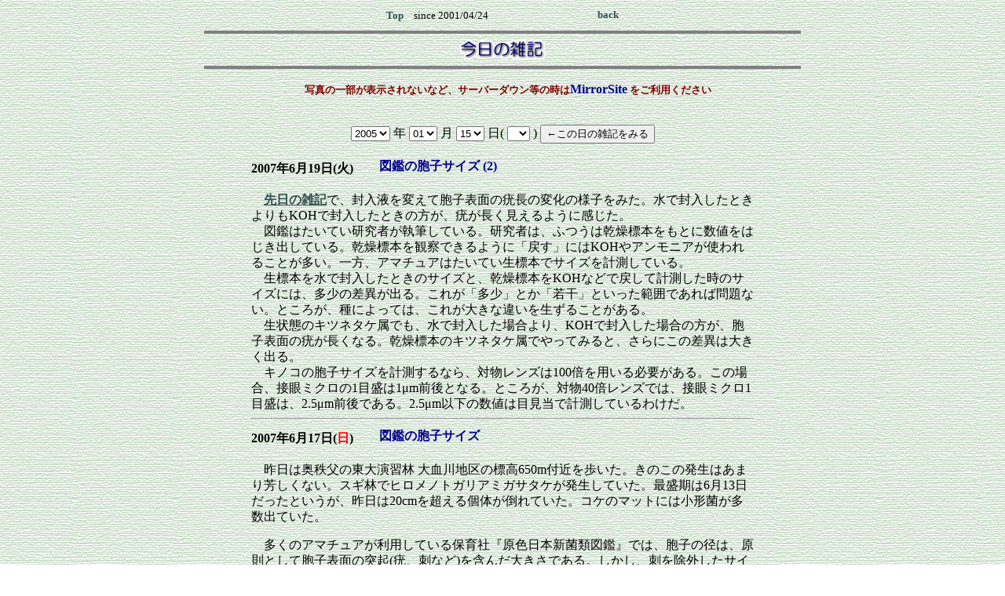

--- FILE ---
content_type: text/html
request_url: https://fungi.sakura.ne.jp/zakki_index/2007_06b.htm
body_size: 45670
content:
<!DOCTYPE HTML PUBLIC "-//W3C//DTD HTML 4.0 Transitional//EN">
<HTML>
<head>
<meta http-equiv="Content-Type" content="text/html; charset=Shift_JIS">

<TITLE>today's memo</TITLE>
<LINK rel="STYLESHEET" href="../index/zakki.css" type="text/css">
<SCRIPT language="javascript" src="../index/zakki.js"></SCRIPT>

<script language="JavaScript">
<!--
function OpenWin(html_file){
	var win=window.open(html_file,'weekly','width=520,height=400');
}
//-->
</script>

</HEAD>

<BODY>
<CENTER>
<TABLE width="300" cellspacing="0">
    <TR align="center">
<td><a href="../index.html"><font size="-1"><b>Top</b></font></a>&nbsp;</td>

<td><font size="-1">since 2001/04/24</font> 
<!-- カウンタータグ開始 -->
<IMG SRC="http://count.ziyu.net/count.cgi?c8565xb" WIDTH=1 HEIGHT=1>
<IFRAME SRC="http://count.ziyu.net/f.cgi?c8565xffffffx000000x10xgxbxax" WIDTH=120 HEIGHT=12 SCROLLING=NO FRAMEBORDER=0 MARGINWIDTH=0 MARGINHEIGHT=0 BORDER=0>
<!-- ネスケ6未満のブラウザへの表示内容をここより下に書いてください -->

<!-- ネスケ6未満のブラウザへの表示内容をここより上に書いてください -->
</IFRAME>
<!-- カウンタータグ終了 -->
</td>
      <TD><A href="JavaScript:history.back()"><font size=-1><b>back</b></font></a></TD>
    </TR>
</TABLE>
</CENTER>

<center>
<HR width="60%" size="4" noshade>
</center>
<CENTER><IMG src="../image/tt_kyono_zakki.gif" width="110" height="25" border="0"></CENTER>
<center>
<HR width="60%" size="4" noshade><P>
</center>

<!-- ここに置いたフォームは削除した：2007/04/08 -->

<center><font size=-1 color=maroon>　<b>写真の一部が表示されないなど、サーバーダウン等の時は<a href="http://fungi.sakura.ne.jp/index/todays_zakki.htm"><font color=darkblue size=-0><b>MirrorSite</b></font></a> をご利用ください</b></font></center><br>

<!-- フォーム開始 -->
<p>
<center>
<form name="tzform">
<select name="year">
<option>2001 <option>2002 <option>2003 <option>2004 <option selected>2005 <option>2006 <option>2007 <option>2008 <option>2009
</select>
年
<select name="month">
<option selected>01 <option>02 <option>03 <option>04 <option>05 <option>06
<option>07 <option>08 <option>09 <option>10 <option>11 <option>12
</select>
月

<select name="day">
<option>01 <option>02 <option>03 <option>04 <option>05
<option>06 <option>07 <option>08 <option>09 <option>10
<option>11 <option>12 <option>13 <option>14 <option selected>15
<option>16 <option>17 <option>18 <option>19 <option>20
<option>21 <option>22 <option>23 <option>24 <option>25
<option>26 <option>27 <option>28 <option>29 <option>30
<option>31
</select>
日(
<select name="ab">
<option selected> <option>a <option>b
</select>
)
<input type="button" value="←この日の雑記をみる" onClick="get_tz_html(year.options[year.selectedIndex].text, month.options[month.selectedIndex].text, day.options[day.selectedIndex].text, ab.options[ab.selectedIndex].text)">
</form>
</center></p>
<!-- フォーム終了 -->


<!-- add_new_data -->


<table width=640 align=center cellspacing=0 cellpadding=0>
<tr>
<td valign=bottom width=160><nobr><b><a name="2007_6_19">2007年6月19日(火)</a></b></nobr><br>　</td>
<td align=left width=480><table>
<tr>
<td width="240"><font color=darkblue><b>図鑑の胞子サイズ (2)</b></font><br>&nbsp;</td>
</tr>
</table></td>
</tr>
<tr>
<td colspan=2>　<a href="../zakki_index_daily/2007/070613_day.htm" target=new><u>先日の雑記</u></a>で、封入液を変えて胞子表面の疣長の変化の様子をみた。水で封入したときよりもKOHで封入したときの方が、疣が長く見えるように感じた。<br>
　図鑑はたいてい研究者が執筆している。研究者は、ふつうは乾燥標本をもとに数値をはじき出している。乾燥標本を観察できるように「戻す」にはKOHやアンモニアが使われることが多い。一方、アマチュアはたいてい生標本でサイズを計測している。<br>
　生標本を水で封入したときのサイズと、乾燥標本をKOHなどで戻して計測した時のサイズには、多少の差異が出る。これが「多少」とか「若干」といった範囲であれば問題ない。ところが、種によっては、これが大きな違いを生ずることがある。<br>
　生状態のキツネタケ属でも、水で封入した場合より、KOHで封入した場合の方が、胞子表面の疣が長くなる。乾燥標本のキツネタケ属でやってみると、さらにこの差異は大きく出る。<br>
　キノコの胞子サイズを計測するなら、対物レンズは100倍を用いる必要がある。この場合、接眼ミクロの1目盛は1μm前後となる。ところが、対物40倍レンズでは、接眼ミクロ1目盛は、2.5μm前後である。2.5μm以下の数値は目見当で計測しているわけだ。
</td>
</tr>
<tr>
<td colspan=2><hr></td>
</tr>
</table>

<table width=640 align=center cellspacing=0 cellpadding=0>
<tr>
<td valign=bottom width=160><nobr><b><a name="2007_6_17">2007年6月17日(<font color=red>日</font>)</a></b></nobr><br>　</td>
<td align=left width=480><table>
<tr>
<td width="240"><font color=darkblue><b>図鑑の胞子サイズ</b></font><br>&nbsp;</td>
</tr>
</table></td>
</tr>
<tr>
<td colspan=2>　昨日は奥秩父の東大演習林 大血川地区の標高650m付近を歩いた。きのこの発生はあまり芳しくない。スギ林でヒロメノトガリアミガサタケが発生していた。最盛期は6月13日だったというが、昨日は20cmを超える個体が倒れていた。コケのマットには小形菌が多数出ていた。<p>
　多くのアマチュアが利用している保育社『原色日本新菌類図鑑』では、胞子の径は、原則として胞子表面の突起(疣、刺など)を含んだ大きさである。しかし、刺を除外したサイズが記されている種もある。そのことが具体的に明記されていないので混乱と誤解が生じやすい。<br>
　ちなみに、先日観察したヒメキツネタケモドキ Laccaria tortilis の項を開くと「胞子は球形，径10～15μm，とげは高さ1.5～2μm」となっている。この数値を刺を含んだ径と読めば、刺を除いた径は、3～4μmほど小さくなり径7～11μmとなる。しかし逆に、刺を除いた径だと読めば、胞子の径は13～19μmとなる。
　径7～11μmというと、キツネタケモドキの胞子サイズに近い(同図鑑I p.63)。スイスの菌類図鑑では、"Spores ........, 11.3-12.8μm across (excluding spines)." と、このあたりの表現は明確である。ひとつの図鑑だけに頼るのは危険である。
</td>
</tr>
<tr>
<td colspan=2><hr></td>
</tr>
</table>

<table width=640 align=center cellspacing=0 cellpadding=0>
<tr>
<td valign=bottom width=160><nobr><b><a name="2007_6_15">2007年6月15日(金)</a></b></nobr><br>　</td>
<td align=left width=480><table>
<tr>
<td width="80" align="center"><A href="javascript:onClick=OpenWin('../photos2/todays_photo18/2007_06_14a.jpg')"><IMG src="../photos2/todays_photo18/2007_06_14a-s.jpg" width="67" height="50" border="0" alt="(a)"></A><br>(a)</td>
<td width="80" align="center"><A href="javascript:onClick=OpenWin('../photos2/todays_photo18/2007_06_14b.jpg')"><IMG src="../photos2/todays_photo18/2007_06_14b-s.jpg" width="67" height="50" border="0" alt="(b)"></A><br>(b)</td>
<td width="80" align="center"><A href="javascript:onClick=OpenWin('../photos2/todays_photo18/2007_06_14c.jpg')"><IMG src="../photos2/todays_photo18/2007_06_14c-s.jpg" width="67" height="50" border="0" alt="(c)"></A><br>(c)</td>
<td width="80" align="center"><A href="javascript:onClick=OpenWin('../photos2/todays_photo18/2007_06_14d.jpg')"><IMG src="../photos2/todays_photo18/2007_06_14d-s.jpg" width="67" height="50" border="0" alt="(d)"></A><br>(d)</td>
<td width="80" align="center"><A href="javascript:onClick=OpenWin('../photos2/todays_photo18/2007_06_14e.jpg')"><IMG src="../photos2/todays_photo18/2007_06_14e-s.jpg" width="67" height="50" border="0" alt="(e)"></A><br>(e)</td>
<td width="80" align="center"><A href="javascript:onClick=OpenWin('../photos2/todays_photo18/2007_06_14f.jpg')"><IMG src="../photos2/todays_photo18/2007_06_14f-s.jpg" width="67" height="50" border="0" alt="(f)"></A><br>(f)</td>
</tr>
<tr>
<td width="80" align="center"><A href="javascript:onClick=OpenWin('../photos2/todays_photo18/2007_06_14g.jpg')"><IMG src="../photos2/todays_photo18/2007_06_14g-s.jpg" width="67" height="50" border="0" alt="(g)"></A><br>(g)</td>
<td width="80" align="center"><A href="javascript:onClick=OpenWin('../photos2/todays_photo18/2007_06_14h.jpg')"><IMG src="../photos2/todays_photo18/2007_06_14h-s.jpg" width="67" height="50" border="0" alt="(h)"></A><br>(h)</td>
<td width="80" align="center"><A href="javascript:onClick=OpenWin('../photos2/todays_photo18/2007_06_14i.jpg')"><IMG src="../photos2/todays_photo18/2007_06_14i-s.jpg" width="67" height="50" border="0" alt="(i)"></A><br>(i)</td>
<td width="80" align="center"><A href="javascript:onClick=OpenWin('../photos2/todays_photo18/2007_06_14j.jpg')"><IMG src="../photos2/todays_photo18/2007_06_14j-s.jpg" width="67" height="50" border="0" alt="(j)"></A><br>(j)</td>
<td width="80" align="center"><A href="javascript:onClick=OpenWin('../photos2/todays_photo18/2007_06_14k.jpg')"><IMG src="../photos2/todays_photo18/2007_06_14k-s.jpg" width="67" height="50" border="0" alt="(k)"></A><br>(k)</td>
<td width="80" align="center"><A href="javascript:onClick=OpenWin('../photos2/todays_photo18/2007_06_14l.jpg')"><IMG src="../photos2/todays_photo18/2007_06_14l-s.jpg" width="67" height="50" border="0" alt="(l)"></A><br>(l)</td>
</tr>
</table></td>
</tr>
<tr>
<td colspan=2>　一昨日さいたま市の見沼で出会ったミドリスギタケについてのメモ。若い菌の裏面には明瞭なツバがある(a)。もしミドリスギタケであれば、傘にKOHなどのアルカリをたらせば黒変するはずである。やってみると、確かに黒くなった(b)。<br>
　胞子紋は汚黄褐色で、スライドグラスにとったものを、ドライマウント(c)、水(d)でみた。封入液を使わずに見る(ドライマウント)と、画像は汚らしいが、胞子表面の模様などはよくわかって面白い。微疣に覆われていることがよくわかる(c)。<br>
　ヒダの切り出しには、簡易ミクロトームを使った(e)。簡易ミクロトームの扱いに慣れると、何枚も切らなくても数回でかなり薄い切片を作成できて面白い。ヒダ実質は並列型(f)。次に、ヒダを1枚ピンセットでつまんで、KOHで封入して縁をみた。縁シスチジアが無数に並んでいる(g)。倍率を上げると暗くなるので、軽く押し潰してみた(h)。<br>
　ヒダをKOHで封入したものにフロキシンを加えて、さらに組織をバラしてみた。縁シスチジア(i)、担子器(j)、クランプ(k)などが明瞭に捉えられた。担子器の基部にはクランプがある。傘表皮の構造を見るにも、傘表面を薄く削いで、簡易ミクロトームに挟んで切り出した(l)。
</td>
</tr>
<tr>
<td colspan=2><hr></td>
</tr>
</table>

<table width=640 align=center cellspacing=0 cellpadding=0>
<tr>
<td valign=bottom width=160><nobr><b><a name="2007_6_14">2007年6月14日(木)</a></b></nobr><br>　</td>
<td align=left width=480><table>
<tr>
<td width="80" align="center"><A href="javascript:onClick=OpenWin('../photos2/todays_photo18/2007_06_13a.jpg')"><IMG src="../photos2/todays_photo18/2007_06_13a-s.jpg" width="67" height="50" border="0" alt="(a)"></A><br>(a)</td>
<td width="80" align="center"><A href="javascript:onClick=OpenWin('../photos2/todays_photo18/2007_06_13b.jpg')"><IMG src="../photos2/todays_photo18/2007_06_13b-s.jpg" width="67" height="50" border="0" alt="(b)"></A><br>(b)</td>
<td width="80" align="center"><A href="javascript:onClick=OpenWin('../photos2/todays_photo18/2007_06_13c.jpg')"><IMG src="../photos2/todays_photo18/2007_06_13c-s.jpg" width="67" height="50" border="0" alt="(c)"></A><br>(c)</td>
<td width="80" align="center"><A href="javascript:onClick=OpenWin('../photos2/todays_photo18/2007_06_13d.jpg')"><IMG src="../photos2/todays_photo18/2007_06_13d-s.jpg" width="67" height="50" border="0" alt="(d)"></A><br>(d)</td>
<td width="80" align="center"><A href="javascript:onClick=OpenWin('../photos2/todays_photo18/2007_06_13e.jpg')"><IMG src="../photos2/todays_photo18/2007_06_13e-s.jpg" width="67" height="50" border="0" alt="(e)"></A><br>(e)</td>
<td width="80" align="center"><A href="javascript:onClick=OpenWin('../photos2/todays_photo18/2007_06_13f.jpg')"><IMG src="../photos2/todays_photo18/2007_06_13f-s.jpg" width="67" height="50" border="0" alt="(f)"></A><br>(f)</td>
</tr>
</table></td>
</tr>
<tr>
<td colspan=2>　昨日、ツブエノシメジがでていないかと思い、さいたま市の見沼にある公園にでかけた。出ていることは出ていたが、小さいし状態もあまりよくない(a)。ほかにはオオホウライタケ(b)、ミドリスギタケ(c)、ナヨタケ属(d)、ツマミタケ(e)、ハタケチャダイゴケ(f)などがみられた。<p>
　明日から菌学講座のため、月曜日(6/18)まで筑波。とりあえず、明日は車で出発となりそうだ。
</td>
</tr>
<tr>
<td colspan=2><hr></td>
</tr>
</table>

<table width=640 align=center cellspacing=0 cellpadding=0>
<tr>
<td valign=bottom width=160><nobr><b><a name="2007_6_13">2007年6月13日(水)</a></b></nobr><br>　</td>
<td align=left width=480><table>
<tr>
<td width="80" align="center"><A href="javascript:onClick=OpenWin('../photos2/todays_photo18/2007_06_11m.jpg')"><IMG src="../photos2/todays_photo18/2007_06_11m-s.jpg" width="67" height="50" border="0" alt="(m)"></A></td>
<td width="80" align="center"><A href="javascript:onClick=OpenWin('../photos2/todays_photo18/2007_06_11n.jpg')"><IMG src="../photos2/todays_photo18/2007_06_11n-s.jpg" width="67" height="50" border="0" alt="(n)"></A></td>
<td width="80" align="center"><A href="javascript:onClick=OpenWin('../photos2/todays_photo18/2007_06_11o.jpg')"><IMG src="../photos2/todays_photo18/2007_06_11o-s.jpg" width="67" height="50" border="0" alt="(o)"></A></td>
<td width="80" align="center"><A href="javascript:onClick=OpenWin('../photos2/todays_photo18/2007_06_11p.jpg')"><IMG src="../photos2/todays_photo18/2007_06_11p-s.jpg" width="67" height="50" border="0" alt="(p)"></A></td>
<td width="80" align="center"><A href="javascript:onClick=OpenWin('../photos2/todays_photo16/2006_06_28d.jpg')"><IMG src="../photos2/todays_photo16/2006_06_28d-s.jpg" width="67" height="50" border="0" alt="(q)"></A></td>
<td width="80" align="center"><A href="javascript:onClick=OpenWin('../photos2/todays_photo16/2006_06_28h.jpg')"><IMG src="../photos2/todays_photo16/2006_06_28h-s.jpg" width="67" height="50" border="0" alt="(r)"></A></td>
</tr>
<tr>
<td colspan="4" align=center><font color=darkblue size=-1><b>ヒメキツネタケモドキ</b></font></td>
<td colspan="2" align=center><font color=darkred size=-1><b>ジャガイモタケ属</b></font></td>
</tr>
</table></td>
</tr>
<tr>
<td colspan=2>　昨日の雑記で取りあげたヒメキツネタケモドキを観察しているときに、胞子の刺の長さが封入液によって変化するように見えた。実際に伸びたのかどうかは分からない。<br>
　昨年4月に行われた折原貴道氏による「ジャガイモタケとOctaviania属の分類」ゼミを思い出した(<a href="../zakki_index_daily/2006/060418_day.htm" target=new><u>雑記2006.4.18</u></a>)。その折り、印象的だったのが「ジャガイモタケの刺(疣)が封入液によって伸長する」という話だった。7月には採取したジャガイモタケ属で確認してみた(<a href="../zakki_index_daily/2006/060705_day.htm" target=new><u>雑記2006.7.5</u></a>)。<br>
　その話を思い出したので、ヒメキツネタケモドキの胞子を異なった薬液で封入してみたのだが、結果は、やはり水で封入した場合よりも、3%KOHやアンモニアで封入した時の方が疣(or刺)が長く見える。見やすいように、ヒメキツネタケモドキの胞子はすべてフロキシンで染めたものを並べた。右の二つの黄褐色の胞子は昨年7月にみたジャガイモタケ属の胞子だ。<p>
　折原氏だが、鳥取大学大学院でジャガイモタケ属菌をテーマに研究されている。ジャガイモタケ属菌の子実体は、6月頃から発生し始めるという。もし、ジャガイモタケ属の子実体と思われるきのこを見つけたら、氏に連絡し、現物を送付してほしいとのことだ。<blockquote>
[折原氏連絡先：E-mail] <b>h-berg-f@ocn.ne.jp</b>
</blockquoute>
</td>
</tr>
<tr>
<td colspan=2><hr></td>
</tr>
</table>

<table width=640 align=center cellspacing=0 cellpadding=0>
<tr>
<td valign=bottom width=160><nobr><b><a name="2007_6_12">2007年6月12日(火)</a></b></nobr><br>　</td>
<td align=left width=480><table>
<tr>
<td width="80" align="center"><A href="javascript:onClick=OpenWin('../photos2/todays_photo18/2007_06_11a.jpg')"><IMG src="../photos2/todays_photo18/2007_06_11a-s.jpg" width="67" height="50" border="0" alt="(a)"></A><br>(a)</td>
<td width="80" align="center"><A href="javascript:onClick=OpenWin('../photos2/todays_photo18/2007_06_11b.jpg')"><IMG src="../photos2/todays_photo18/2007_06_11b-s.jpg" width="67" height="50" border="0" alt="(b)"></A><br>(b)</td>
<td width="80" align="center"><A href="javascript:onClick=OpenWin('../photos2/todays_photo18/2007_06_11c.jpg')"><IMG src="../photos2/todays_photo18/2007_06_11c-s.jpg" width="67" height="50" border="0" alt="(c)"></A><br>(c)</td>
<td width="80" align="center"><A href="javascript:onClick=OpenWin('../photos2/todays_photo18/2007_06_11d.jpg')"><IMG src="../photos2/todays_photo18/2007_06_11d-s.jpg" width="67" height="50" border="0" alt="(d)"></A><br>(d)</td>
<td width="80" align="center"><A href="javascript:onClick=OpenWin('../photos2/todays_photo18/2007_06_11e.jpg')"><IMG src="../photos2/todays_photo18/2007_06_11e-s.jpg" width="67" height="50" border="0" alt="(e)"></A><br>(e)</td>
<td width="80" align="center"><A href="javascript:onClick=OpenWin('../photos2/todays_photo18/2007_06_11f.jpg')"><IMG src="../photos2/todays_photo18/2007_06_11f-s.jpg" width="67" height="50" border="0" alt="(f)"></A><br>(f)</td>
</tr>
<tr>
<td width="80" align="center"><A href="javascript:onClick=OpenWin('../photos2/todays_photo18/2007_06_11g.jpg')"><IMG src="../photos2/todays_photo18/2007_06_11g-s.jpg" width="67" height="50" border="0" alt="(g)"></A><br>(g)</td>
<td width="80" align="center"><A href="javascript:onClick=OpenWin('../photos2/todays_photo18/2007_06_11h.jpg')"><IMG src="../photos2/todays_photo18/2007_06_11h-s.jpg" width="67" height="50" border="0" alt="(h)"></A><br>(h)</td>
<td width="80" align="center"><A href="javascript:onClick=OpenWin('../photos2/todays_photo18/2007_06_11i.jpg')"><IMG src="../photos2/todays_photo18/2007_06_11i-s.jpg" width="67" height="50" border="0" alt="(i)"></A><br>(i)</td>
<td width="80" align="center"><A href="javascript:onClick=OpenWin('../photos2/todays_photo18/2007_06_11j.jpg')"><IMG src="../photos2/todays_photo18/2007_06_11j-s.jpg" width="67" height="50" border="0" alt="(j)"></A><br>(j)</td>
<td width="80" align="center"><A href="javascript:onClick=OpenWin('../photos2/todays_photo18/2007_06_11k.jpg')"><IMG src="../photos2/todays_photo18/2007_06_11k-s.jpg" width="67" height="50" border="0" alt="(k)"></A><br>(k)</td>
<td width="80" align="center"><A href="javascript:onClick=OpenWin('../photos2/todays_photo18/2007_06_11l.jpg')"><IMG src="../photos2/todays_photo18/2007_06_11l-s.jpg" width="67" height="50" border="0" alt="(l)"></A><br>(l)</td>
</tr>
</table></td>
</tr>
<tr>
<td colspan=2>　6月9日、日光領域で高速道路のサービスエリアに小さなキツネタケの仲間があった(a, b)。傘径は6～12mm、柄は1.5～2.5cm×1～1.8mm、ヒダの付き方は上生と垂生気味の個体があった。傘表皮は湿時は条線があるが、乾燥時には白色味を帯びて目立たない。<br>
　胞子紋はほとんど白色。胞子をドライ(c)、水(d)、メルツァー(e)で封入してみた。ほぼ球形で、際だった疣ないし刺に覆われている。胞子表面に合焦すると疣に見えるが、輪郭部に合焦すると刺といった方がふさわしく見える。胞子サイズは疣を含めると11.5～14.5μm。<br>
　最初にヒダを実体鏡の下で切りだした(f)。35～40μmほどの厚さだ。切り出したヒダ切片はカミソリにへばりついたので、面相筆でスライドグラスに落とした。簡易ミクロトームでも切り出してみた。20～25μm厚に切り出せたのだが、スライドグラスに落とすときにしくじって、先の方が捻れてしまった(g)。ヒダ実質は並列型。倍率を上げると、柄を2つ持った担子器がみえた(i)。<br>
　あらためて、ヒダを3%KOHでバラしてフロキシンで染めてみた。柄を2つもった担子器が多く、3つないし1つだけの柄をもったものもある。担子器の基部にはクランプがある。菌糸にはクランプがあり(k)、傘表皮の組織は、菌糸が平行に走っている(l)。<br>
　いくつかの検索表にあたってみた、いくつかの図鑑で、Laccaria tortilis、つまりヒメキツネタケモドキに落ちた。ヒダの付き方と、傘の開き具合などがやや気になるが、ヒメキツネタケモドキとしてよいだろう。なお、採取時は激しい雨のために、裏面は1個体しか撮影できなかった。ヒダが垂生気味についたものは持ち帰った時には形がすっかり崩れてしまっていた。<p>
　最近は面倒くささが先に立って、「<a href="../index/fr_ajiwai_kinoko.htm" target=new><u>キノコのフォトアルバム</u></a>」未掲載種であっても、このところずっと追加していない。3月中に2度ほど手を入れたが、それ以前も以後も放置状態なので、取扱種は627種のままで、そこから少しも増えていない。
</td>
</tr>
<tr>
<td colspan=2><hr></td>
</tr>
</table>

<table width=640 align=center cellspacing=0 cellpadding=0>
<tr>
<td valign=bottom width=160><nobr><b><a name="2007_6_11">2007年6月11日(月)</a></b></nobr><br>　</td>
<td align=left width=480><table>
<tr>
<td width="80" align="center"><A href="javascript:onClick=OpenWin('../photos2/todays_photo18/2007_06_10a.jpg')"><IMG src="../photos2/todays_photo18/2007_06_10a-s.jpg" width="67" height="50" border="0" alt="(a)"></A><br>(a)</td>
<td width="80" align="center"><A href="javascript:onClick=OpenWin('../photos2/todays_photo18/2007_06_10b.jpg')"><IMG src="../photos2/todays_photo18/2007_06_10b-s.jpg" width="67" height="50" border="0" alt="(b)"></A><br>(b)</td>
<td width="80" align="center"><A href="javascript:onClick=OpenWin('../photos2/todays_photo18/2007_06_10c.jpg')"><IMG src="../photos2/todays_photo18/2007_06_10c-s.jpg" width="67" height="50" border="0" alt="(c)"></A><br>(c)</td>
<td width="80" align="center"><A href="javascript:onClick=OpenWin('../photos2/todays_photo18/2007_06_10d.jpg')"><IMG src="../photos2/todays_photo18/2007_06_10d-s.jpg" width="67" height="50" border="0" alt="(d)"></A><br>(d)</td>
<td width="80" align="center"><A href="javascript:onClick=OpenWin('../photos2/todays_photo18/2007_06_10e.jpg')"><IMG src="../photos2/todays_photo18/2007_06_10e-s.jpg" width="67" height="50" border="0" alt="(e)"></A><br>(e)</td>
<td width="80" align="center"><A href="javascript:onClick=OpenWin('../photos2/todays_photo18/2007_06_10f.jpg')"><IMG src="../photos2/todays_photo18/2007_06_10f-s.jpg" width="67" height="50" border="0" alt="(f)"></A><br>(f)</td>
</tr>
</table></td>
</tr>
<tr>
<td colspan=2>　土曜日(6/9)に日光で出会ったヒロメノトガリアミガサタケのメモを残しておくことにした(a～d)。激しい雨の合間にかろうじて撮影したこともあり、出会った個体のうちのごくごくわずかしか撮影できなかった。皮肉なもので、とても綺麗で典型的な姿をしている個体に出会った時に限って、雨風が激しくとてもカメラを構える状態ではなかった。<br>
　昨日の雑記にも書いたとおり、今年の「ヒロメ」は全体に小ぶりである。大きなものでも、15cmほどしかなく、多く8cm以下である。それでも、褐色やら黒色、黄色、白色といろいろな色のものを見ることができた。発生場所もかなり広範囲に及んでいた。<br>
　「ヒロメ」ではないが、大型のアミガサタケ(広義)にはよく出会った(e, f)。激しい雨に叩かれて、30分ほど見ている間にも、少しずつ頭部が崩れ、いくつかは倒れてしまった。雨の小降りになる一瞬を待って、やっといくつかのきのこを撮影できた一日だった。
</td>
</tr>
<tr>
<td colspan=2><hr></td>
</tr>
</table>













<!-- 過去の雑記 差し替え部分 -->
<p>
<center>
<a name="backnumber"><font color=#000099><b>過去の雑記</b></font></a>
<p>
<table border=0 cellspacing=0 cellpadding=0>
<tr bgcolor=#1e90ff>
<td><TABLE border="1">
<!-- 月名  -->
<TR bgcolor=#afafaf>
<TD valign="middle" align="center"><small><b>年</b></small></TD>
<TD align="center"><small><b>1月</b></small></TD>
<TD align="center"><small><b>2月</b></small></TD>
<TD align="center"><small><b>3月</b></small></TD>
<TD align="center"><small><b>4月</b></small></TD>
<TD align="center"><small><b>5月</b></small></TD>
<TD align="center"><small><b>6月</b></small></TD>
<TD align="center"><small><b>7月</b></small></TD>
<TD align="center"><small><b>8月</b></small></TD>
<TD align="center"><small><b>9月</b></small></TD>
<TD align="center"><small><b>10月</b></small></TD>
<TD align="center"><small><b>11月</b></small></TD>
<TD align="center"><small><b>12月</b></small></TD>
</TR>

<!-- 以下2007年 -->
<TR bgcolor=#cccccc>
<TD><font color=#00008b><small><b>2007</b></small></font></TD>
<!--   1月  -->
<TD valign="middle" align="center" width=51>
<a href="../zakki_index/2007_01a.htm"><font size=-3>上</font></a>
<a href="../zakki_index/2007_01b.htm"><font size=-3>中</font></a>
<font size=-3>－</font>
</TD>
<!--   2月  -->
<TD valign="middle" align="center" width=51>
<a href="../zakki_index/2007_02.htm"><font size=-3>全</font></a>
</TD>
<!--   3月  -->
<TD valign="middle" align="center" width=51>
<a href="../zakki_index/2007_03.htm"><font size=-3>全</font></a>
</TD>
<!--   4月  -->
<TD valign="middle" align="center" width=51>
<a href="../zakki_index/2007_04ab.htm"><font size=-3>上中</font></a>
<a href="../zakki_index/2007_04c.htm"><font size=-3>下</font></a>
</TD>
<!--   5月  -->
<TD valign="middle" align="center" width=51>
<a href="../zakki_index/2007_05a.htm"><font size=-3>上</font></a>
<a href="../zakki_index/2007_05b.htm"><font size=-3>中</font></a>
<a href="../zakki_index/2007_05c.htm"><font size=-3>下</font></a>
</TD>
<!--   6月  -->
<TD valign="middle" align="center" width=51>
<a href="../zakki_index/2007_06a.htm"><font size=-3>上</font></a>
<font size=-3>－</font>
<!-- <a href="../zakki_index/2007_06b.htm"><font size=-3>中</font></a> -->
<font size=-3>－</font>
<!-- <a href="../zakki_index/2007_06c.htm"><font size=-3>下</font></a> -->
</TD>
<!--   7月  -->
<TD valign="middle" align="center" width=51>
<font size=-3>－</font>
<!-- <a href="../zakki_index/2007_07a.htm"><font size=-3>上</font></a> -->
<!-- <a href="../zakki_index/2007_07b.htm"><font size=-3>中</font></a> -->
<!-- <a href="../zakki_index/2007_07c.htm"><font size=-3>下</font></a> -->
</TD>
<!--   8月  -->
<TD valign="middle" align="center" width=51>
<font size=-3>－</font>
<!-- <a href="../zakki_index/2007_08a.htm"><font size=-3>上</font></a> -->
<!-- <a href="../zakki_index/2007_08b.htm"><font size=-3>中</font></a> -->
<!-- <a href="../zakki_index/2007_08c.htm"><font size=-3>下</font></a> -->
</TD>
<!--   9月  -->
<TD valign="middle" align="center" width=51>
<font size=-3>－</font>
<!-- <a href="../zakki_index/2007_09a.htm"><font size=-3>上</font></a> -->
<!-- <a href="../zakki_index/2007_09b.htm"><font size=-3>中</font></a> -->
<!-- <a href="../zakki_index/2007_09c.htm"><font size=-3>下</font></a> -->
</TD>
<!--  10月  -->
<TD valign="middle" align="center" width=51>
<font size=-3>－</font>
<!-- <a href="../zakki_index/2007_10a.htm"><font size=-3>上</font></a> -->
<!-- <a href="../zakki_index/2007_10b.htm"><font size=-3>中</font></a> -->
<!-- <a href="../zakki_index/2007_10c.htm"><font size=-3>下</font></a> -->
</TD>
<!--  11月  -->
<TD valign="middle" align="center" width=51>
<font size=-3>－</font>
<!-- <a href="../zakki_index/2007_11a.htm"><font size=-3>上</font></a> -->
<!-- <a href="../zakki_index/2007_11b.htm"><font size=-3>中</font></a> -->
<!-- <a href="../zakki_index/2007_11c.htm"><font size=-3>下</font></a> -->
</TD>
<!--  12月  -->
<TD valign="middle" align="center" width=51>
<!-- <a href="../zakki_index/2007_12a.htm"><font size=-3>上</font></a> -->
<font size=-3>－</font>
<!-- <a href="../zakki_index/2007_12b.htm"><font size=-3>中</font></a> -->
<!-- <a href="../zakki_index/2007_12c.htm"><font size=-3>下</font></a> -->
</TD>
</TR>

<!-- 以下2006年 -->
<TR bgcolor=#cccccc>
<TD><font color=#00008b><small><b>2006</b></small></font></TD>
<!--   1月  -->
<TD valign="middle" align="center" width=51>
<a href="../zakki_index/2006_01a.htm"><font size=-3>上</font></a>
<a href="../zakki_index/2006_01b.htm"><font size=-3>中</font></a>
<a href="../zakki_index/2006_01c.htm"><font size=-3>下</font></a>
</TD>
<!--   2月  -->
<TD valign="middle" align="center" width=51>
<a href="../zakki_index/2006_02a.htm"><font size=-3>上</font></a>
<a href="../zakki_index/2006_02b.htm"><font size=-3>中</font></a>
<a href="../zakki_index/2006_02c.htm"><font size=-3>下</font></a>
</TD>
<!--   3月  -->
<TD valign="middle" align="center" width=51>
<a href="../zakki_index/2006_03a.htm"><font size=-3>上</font></a>
<a href="../zakki_index/2006_03b.htm"><font size=-3>中</font></a>
<a href="../zakki_index/2006_03c.htm"><font size=-3>下</font></a>
</TD>
<!--   4月  -->
<TD valign="middle" align="center" width=51>
<a href="../zakki_index/2006_04a.htm"><font size=-3>上</font></a>
<a href="../zakki_index/2006_04b.htm"><font size=-3>中</font></a>
<a href="../zakki_index/2006_04c.htm"><font size=-3>下</font></a>
</TD>
<!--   5月  -->
<TD valign="middle" align="center" width=51>
<a href="../zakki_index/2006_05a.htm"><font size=-3>上</font></a>
<a href="../zakki_index/2006_05b.htm"><font size=-3>中</font></a>
<a href="../zakki_index/2006_05c.htm"><font size=-3>下</font></a>
</TD>
<!--   6月  -->
<TD valign="middle" align="center" width=51>
<a href="../zakki_index/2006_06a.htm"><font size=-3>上</font></a>
<a href="../zakki_index/2006_06b.htm"><font size=-3>中</font></a>
<a href="../zakki_index/2006_06c.htm"><font size=-3>下</font></a>
</TD>
<!--   7月  -->
<TD valign="middle" align="center" width=51>
<a href="../zakki_index/2006_07a.htm"><font size=-3>上</font></a>
<a href="../zakki_index/2006_07b.htm"><font size=-3>中</font></a>
<a href="../zakki_index/2006_07c.htm"><font size=-3>下</font></a>
</TD>
<!--   8月  -->
<TD valign="middle" align="center" width=51>
<a href="../zakki_index/2006_08a.htm"><font size=-3>上</font></a>
<a href="../zakki_index/2006_08b.htm"><font size=-3>中</font></a>
<a href="../zakki_index/2006_08c.htm"><font size=-3>下</font></a>
</TD>
<!--   9月  -->
<TD valign="middle" align="center" width=51>
<a href="../zakki_index/2006_09a.htm"><font size=-3>上</font></a>
<a href="../zakki_index/2006_09b.htm"><font size=-3>中</font></a>
<a href="../zakki_index/2006_09c.htm"><font size=-3>下</font></a>
</TD>
<!--  10月  -->
<TD valign="middle" align="center" width=51>
<a href="../zakki_index/2006_10a.htm"><font size=-3>上</font></a>
<a href="../zakki_index/2006_10b.htm"><font size=-3>中</font></a>
<a href="../zakki_index/2006_10c.htm"><font size=-3>下</font></a>
</TD>
<!--  11月  -->
<TD valign="middle" align="center" width=51>
<a href="../zakki_index/2006_11a.htm"><font size=-3>上</font></a>
<a href="../zakki_index/2006_11b.htm"><font size=-3>中</font></a>
<a href="../zakki_index/2006_11c.htm"><font size=-3>下</font></a>
</TD>
<!--  12月  -->
<TD valign="middle" align="center" width=51>
<a href="../zakki_index/2006_12a.htm"><font size=-3>上</font></a>
<a href="../zakki_index/2006_12b.htm"><font size=-3>中</font></a>
<a href="../zakki_index/2006_12c.htm"><font size=-3>下</font></a>
</TD>
</TR>

<!-- 以下2005年 -->
<TR bgcolor=#cccccc>
<TD><font color=#00008b><small><b>2005</b></small></font></TD>
<!--   1月  -->
<TD valign="middle" align="center" width=51>
<a href="../zakki_index/2005_01a.htm"><font size=-3>上</font></a>
<a href="../zakki_index/2005_01b.htm"><font size=-3>中</font></a>
<a href="../zakki_index/2005_01c.htm"><font size=-3>下</font></a>
</TD>
<!--   2月  -->
<TD valign="middle" align="center" width=51>
<a href="../zakki_index/2005_02a.htm"><font size=-3>上</font></a>
<a href="../zakki_index/2005_02b.htm"><font size=-3>中</font></a>
<a href="../zakki_index/2005_02c.htm"><font size=-3>下</font></a>
</TD>
<!--   3月  -->
<TD valign="middle" align="center" width=51>
<a href="../zakki_index/2005_03a.htm"><font size=-3>上</font></a>
<a href="../zakki_index/2005_03b.htm"><font size=-3>中</font></a>
<a href="../zakki_index/2005_03c.htm"><font size=-3>下</font></a>
</TD>
<!--   4月  -->
<TD valign="middle" align="center" width=51>
<a href="../zakki_index/2005_04a.htm"><font size=-3>上</font></a>
<a href="../zakki_index/2005_04b.htm"><font size=-3>中</font></a>
<a href="../zakki_index/2005_04c.htm"><font size=-3>下</font></a>
</TD>
<!--   5月  -->
<TD valign="middle" align="center" width=51>
<a href="../zakki_index/2005_05a.htm"><font size=-3>上</font></a>
<a href="../zakki_index/2005_05b.htm"><font size=-3>中</font></a>
<a href="../zakki_index/2005_05c.htm"><font size=-3>下</font></a>
</TD>
<!--   6月  -->
<TD valign="middle" align="center" width=51>
<a href="../zakki_index/2005_06a.htm"><font size=-3>上</font></a>
<a href="../zakki_index/2005_06b.htm"><font size=-3>中</font></a>
<a href="../zakki_index/2005_06c.htm"><font size=-3>下</font></a>
</TD>
<!--   7月  -->
<TD valign="middle" align="center" width=51>
<a href="../zakki_index/2005_07a.htm"><font size=-3>上</font></a>
<a href="../zakki_index/2005_07b.htm"><font size=-3>中</font></a>
<a href="../zakki_index/2005_07c.htm"><font size=-3>下</font></a>
</TD>
<!--   8月  -->
<TD valign="middle" align="center" width=51>
<a href="../zakki_index/2005_08a.htm"><font size=-3>上</font></a>
<a href="../zakki_index/2005_08b.htm"><font size=-3>中</font></a>
<a href="../zakki_index/2005_08c.htm"><font size=-3>下</font></a>
</TD>
<!--   9月  -->
<TD valign="middle" align="center" width=51>
<a href="../zakki_index/2005_09a.htm"><font size=-3>上</font></a>
<a href="../zakki_index/2005_09b.htm"><font size=-3>中</font></a>
<a href="../zakki_index/2005_09c.htm"><font size=-3>下</font></a>
</TD>
<!--  10月  -->
<TD valign="middle" align="center" width=51>
<a href="../zakki_index/2005_10a.htm"><font size=-3>上</font></a>
<a href="../zakki_index/2005_10b.htm"><font size=-3>中</font></a>
<a href="../zakki_index/2005_10c.htm"><font size=-3>下</font></a>
</TD>
<!--  11月  -->
<TD valign="middle" align="center" width=51>
<a href="../zakki_index/2005_11a.htm"><font size=-3>上</font></a>
<a href="../zakki_index/2005_11b.htm"><font size=-3>中</font></a>
<a href="../zakki_index/2005_11c.htm"><font size=-3>下</font></a>
</TD>
<!--  12月  -->
<TD valign="middle" align="center" width=51>
<a href="../zakki_index/2005_12a.htm"><font size=-3>上</font></a>
<a href="../zakki_index/2005_12b.htm"><font size=-3>中</font></a>
<a href="../zakki_index/2005_12c.htm"><font size=-3>下</font></a>
</TD>
</TR>

<!-- 以下2004年 -->
<TR bgcolor=#cccccc>
<TD><font color=#00008b><small><b>2004</b></small></font></TD>
<!--   1月  -->
<TD valign="middle" align="center" width=51>
<a href="../zakki_index/2004_01a.htm"><font size=-3>上</font></a>
<a href="../zakki_index/2004_01b.htm"><font size=-3>中</font></a>
<a href="../zakki_index/2004_01c.htm"><font size=-3>下</font></a>
</TD>
<!--   2月  -->
<TD valign="middle" align="center" width=51>
<a href="../zakki_index/2004_02a.htm"><font size=-3>上</font></a>
<a href="../zakki_index/2004_02b.htm"><font size=-3>中</font></a>
<a href="../zakki_index/2004_02c.htm"><font size=-3>下</font></a>
</TD>
<!--   3月  -->
<TD valign="middle" align="center" width=51>
<a href="../zakki_index/2004_03a.htm"><font size=-3>上</font></a>
<a href="../zakki_index/2004_03b.htm"><font size=-3>中</font></a>
<a href="../zakki_index/2004_03c.htm"><font size=-3>下</font></a>
</TD>
<!--   4月  -->
<TD valign="middle" align="center" width=51>
<a href="../zakki_index/2004_04a.htm"><font size=-3>上</font></a>
<a href="../zakki_index/2004_04b.htm"><font size=-3>中</font></a>
<a href="../zakki_index/2004_04c.htm"><font size=-3>下</font></a>
</TD>
<!--   5月  -->
<TD valign="middle" align="center" width=51>
<a href="../zakki_index/2004_05a.htm"><font size=-3>上</font></a>
<a href="../zakki_index/2004_05b.htm"><font size=-3>中</font></a>
<a href="../zakki_index/2004_05c.htm"><font size=-3>下</font></a>
</TD>
<!--   6月  -->
<TD valign="middle" align="center" width=51>
<a href="../zakki_index/2004_06a.htm"><font size=-3>上</font></a>
<a href="../zakki_index/2004_06b.htm"><font size=-3>中</font></a>
<a href="../zakki_index/2004_06c.htm"><font size=-3>下</font></a>
</TD>
<!--   7月  -->
<TD valign="middle" align="center" width=51>
<a href="../zakki_index/2004_07a.htm"><font size=-3>上</font></a>
<a href="../zakki_index/2004_07b.htm"><font size=-3>中</font></a>
<a href="../zakki_index/2004_07c.htm"><font size=-3>下</font></a>
</TD>
<!--   8月  -->
<TD valign="middle" align="center" width=51>
<a href="../zakki_index/2004_08a.htm"><font size=-3>上</font></a>
<a href="../zakki_index/2004_08b.htm"><font size=-3>中</font></a>
<a href="../zakki_index/2004_08c.htm"><font size=-3>下</font></a>
</TD>
<!--   9月  -->
<TD valign="middle" align="center" width=51>
<a href="../zakki_index/2004_09a.htm"><font size=-3>上</font></a>
<a href="../zakki_index/2004_09b.htm"><font size=-3>中</font></a>
<a href="../zakki_index/2004_09c.htm"><font size=-3>下</font></a>
</TD>
<!--  10月  -->
<TD valign="middle" align="center" width=51>
<a href="../zakki_index/2004_10a.htm"><font size=-3>上</font></a>
<a href="../zakki_index/2004_10b.htm"><font size=-3>中</font></a>
<a href="../zakki_index/2004_10c.htm"><font size=-3>下</font></a>
</TD>
<!--  11月  -->
<TD valign="middle" align="center" width=51>
<a href="../zakki_index/2004_11a.htm"><font size=-3>上</font></a>
<a href="../zakki_index/2004_11b.htm"><font size=-3>中</font></a>
<a href="../zakki_index/2004_11c.htm"><font size=-3>下</font></a>
</TD>
<!--  12月  -->
<TD valign="middle" align="center" width=51>
<a href="../zakki_index/2004_12a.htm"><font size=-3>上</font></a>
<a href="../zakki_index/2004_12b.htm"><font size=-3>中</font></a>
<a href="../zakki_index/2004_12c.htm"><font size=-3>下</font></a>
</TD>
</TR>

<!-- 以下2003年 -->
<TR bgcolor=#cccccc>
<TD><font color=#00008b><small><b>2003</b></small></font></TD>
<!--   1月  -->
<TD valign="middle" align="center" width=51>
<a href="../zakki_index/2003_01a.htm"><font size=-3>上</font></a>
<a href="../zakki_index/2003_01b.htm"><font size=-3>中</font></a>
<a href="../zakki_index/2003_01c.htm"><font size=-3>下</font></a>
</TD>
<!--   2月  -->
<TD valign="middle" align="center" width=51>
<a href="../zakki_index/2003_02a.htm"><font size=-3>上</font></a>
<a href="../zakki_index/2003_02b.htm"><font size=-3>中</font></a>
<a href="../zakki_index/2003_02c.htm"><font size=-3>下</font></a>
</TD>
<!--   3月  -->
<TD valign="middle" align="center" width=51>
<a href="../zakki_index/2003_03a.htm"><font size=-3>上</font></a>
<a href="../zakki_index/2003_03b.htm"><font size=-3>中</font></a>
<a href="../zakki_index/2003_03c.htm"><font size=-3>下</font></a>
</TD>
<!--   4月  -->
<TD valign="middle" align="center" width=51>
<a href="../zakki_index/2003_04a.htm"><font size=-3>上</font></a>
<a href="../zakki_index/2003_04b.htm"><font size=-3>中</font></a>
<a href="../zakki_index/2003_04c.htm"><font size=-3>下</font></a>
</TD>
<!--   5月  -->
<TD valign="middle" align="center" width=51>
<a href="../zakki_index/2003_05a.htm"><font size=-3>上</font></a>
<a href="../zakki_index/2003_05b.htm"><font size=-3>中</font></a>
<a href="../zakki_index/2003_05c.htm"><font size=-3>下</font></a>
</TD>
<!--   6月  -->
<TD valign="middle" align="center" width=51>
<a href="../zakki_index/2003_06a.htm"><font size=-3>上</font></a>
<a href="../zakki_index/2003_06b.htm"><font size=-3>中</font></a>
<a href="../zakki_index/2003_06c.htm"><font size=-3>下</font></a>
</TD>
<!--   7月  -->
<TD valign="middle" align="center" width=51>
<a href="../zakki_index/2003_07a.htm"><font size=-3>上</font></a>
<a href="../zakki_index/2003_07b.htm"><font size=-3>中</font></a>
<a href="../zakki_index/2003_07c.htm"><font size=-3>下</font></a>
</TD>
<!--   8月  -->
<TD valign="middle" align="center" width=51>
<a href="../zakki_index/2003_08a.htm"><font size=-3>上</font></a>
<a href="../zakki_index/2003_08b.htm"><font size=-3>中</font></a>
<a href="../zakki_index/2003_08c.htm"><font size=-3>下</font></a>
</TD>
<!--   9月  -->
<TD valign="middle" align="center" width=51>
<a href="../zakki_index/2003_09a.htm"><font size=-3>上</font></a>
<a href="../zakki_index/2003_09b.htm"><font size=-3>中</font></a>
<a href="../zakki_index/2003_09c.htm"><font size=-3>下</font></a>
</TD>
<!--  10月  -->
<TD valign="middle" align="center" width=51>
<a href="../zakki_index/2003_10a.htm"><font size=-3>上</font></a>
<a href="../zakki_index/2003_10b.htm"><font size=-3>中</font></a>
<a href="../zakki_index/2003_10c.htm"><font size=-3>下</font></a>
</TD>
<!--  11月  -->
<TD valign="middle" align="center" width=51>
<a href="../zakki_index/2003_11a.htm"><font size=-3>上</font></a>
<a href="../zakki_index/2003_11b.htm"><font size=-3>中</font></a>
<a href="../zakki_index/2003_11c.htm"><font size=-3>下</font></a>
</TD>
<!--  12月  -->
<TD valign="middle" align="center" width=51>
<a href="../zakki_index/2003_12a.htm"><font size=-3>上</font></a>
<a href="../zakki_index/2003_12b.htm"><font size=-3>中</font></a>
<a href="../zakki_index/2003_12c.htm"><font size=-3>下</font></a>
</TD>
</TR>

<!-- 以下2002年 -->
<TR bgcolor=#cccccc>
<TD><font color=#00008b><small><b>2002</b></small></font></TD>
<!--   1月  -->
<TD valign="middle" align="center" width=51>
<a href="../zakki_index/2002_01.htm"><font size=-3>全</font></a>
</TD>
<!--   2月  -->
<TD valign="middle" align="center" width=51>
<a href="../zakki_index/2002_02.htm"><font size=-3>全</font></a>
</TD>
<!--   3月  -->
<TD valign="middle" align="center" width=51>
<a href="../zakki_index/2002_03a.htm"><font size=-3>上</font></a>
<a href="../zakki_index/2002_03b.htm"><font size=-3>中</font></a>
<a href="../zakki_index/2002_03c.htm"><font size=-3>下</font></a>
</TD>
<!--   4月  -->
<TD valign="middle" align="center" width=51>
<a href="../zakki_index/2002_04a.htm"><font size=-3>上</font></a>
<a href="../zakki_index/2002_04b.htm"><font size=-3>中</font></a>
<a href="../zakki_index/2002_04c.htm"><font size=-3>下</font></a>
</TD>
<!--   5月  -->
<TD valign="middle" align="center" width=51>
<a href="../zakki_index/2002_05a.htm"><font size=-3>上</font></a>
<a href="../zakki_index/2002_05b.htm"><font size=-3>中</font></a>
<a href="../zakki_index/2002_05c.htm"><font size=-3>下</font></a>
</TD>
<!--   6月  -->
<TD valign="middle" align="center" width=51>
<a href="../zakki_index/2002_06a.htm"><font size=-3>上</font></a>
<a href="../zakki_index/2002_06b.htm"><font size=-3>中</font></a>
<a href="../zakki_index/2002_06c.htm"><font size=-3>下</font></a>
</TD>
<!--   7月  -->
<TD valign="middle" align="center" width=51>
<a href="../zakki_index/2002_07a.htm"><font size=-3>上</font></a>
<a href="../zakki_index/2002_07b.htm"><font size=-3>中</font></a>
<a href="../zakki_index/2002_07c.htm"><font size=-3>下</font></a>
</TD>
<!--   8月  -->
<TD valign="middle" align="center" width=51>
<a href="../zakki_index/2002_08a.htm"><font size=-3>上</font></a>
<a href="../zakki_index/2002_08b.htm"><font size=-3>中</font></a>
<a href="../zakki_index/2002_08c.htm"><font size=-3>下</font></a>
</TD>
<!--   9月  -->
<TD valign="middle" align="center" width=51>
<a href="../zakki_index/2002_09a.htm"><font size=-3>上</font></a>
<a href="../zakki_index/2002_09b.htm"><font size=-3>中</font></a>
<a href="../zakki_index/2002_09c.htm"><font size=-3>下</font></a>
</TD>
<!--  10月  -->
<TD valign="middle" align="center" width=51>
<a href="../zakki_index/2002_10a.htm"><font size=-3>上</font></a>
<a href="../zakki_index/2002_10b.htm"><font size=-3>中</font></a>
<a href="../zakki_index/2002_10c.htm"><font size=-3>下</font></a>
</TD>
<!--  11月  -->
<TD valign="middle" align="center" width=51>
<a href="../zakki_index/2002_11a.htm"><font size=-3>上</font></a>
<a href="../zakki_index/2002_11b.htm"><font size=-3>中</font></a>
<a href="../zakki_index/2002_11c.htm"><font size=-3>下</font></a>
</TD>
<!--  12月  -->
<TD valign="middle" align="center" width=51>
<a href="../zakki_index/2002_12a.htm"><font size=-3>上</font></a>
<a href="../zakki_index/2002_12b.htm"><font size=-3>中</font></a>
<a href="../zakki_index/2002_12c.htm"><font size=-3>下</font></a>
</TD>
</TR>

<!-- 以下2001年 -->
<TR bgcolor=#cccccc>
<TD><font color=#00008b><small><b>2001</b></small></font></TD>
<!--   1月  -->
<TD valign="middle" align="center" width=51>
<font size=-3>
－
</font>
</TD>
<!--   2月  -->
<TD valign="middle" align="center" width=51>
<font size=-3>
－
</font>
</TD>
<!--   3月  -->
<TD valign="middle" align="center" width=51>
<font size=-3>
－
</font>
</TD>
<!--   4月  -->
<TD valign="middle" align="center" width=51>
<font size=-3>－</font>
<font size=-3>－</font>
</font>
<a href="../zakki_index/2001_04c.htm"><font size=-3>下</font></a>
</TD>
<!--   5月  -->
<TD valign="middle" align="center" width=51>
<a href="../zakki_index/2001_05a.htm"><font size=-3>上</font></a>
<a href="../zakki_index/2001_05b.htm"><font size=-3>中</font></a>
<a href="../zakki_index/2001_05c.htm"><font size=-3>下</font></a>
</TD>
<!--   6月  -->
<TD valign="middle" align="center" width=51>
<a href="../zakki_index/2001_06a.htm"><font size=-3>上</font></a>
<a href="../zakki_index/2001_06b.htm"><font size=-3>中</font></a>
<a href="../zakki_index/2001_06c.htm"><font size=-3>下</font></a>
</TD>
<!--   7月  -->
<TD valign="middle" align="center" width=51>
<a href="../zakki_index/2001_07a.htm"><font size=-3>上</font></a>
<a href="../zakki_index/2001_07b.htm"><font size=-3>中</font></a>
<a href="../zakki_index/2001_07c.htm"><font size=-3>下</font></a>
</TD>
<!--   8月  -->
<TD valign="middle" align="center" width=51>
<a href="../zakki_index/2001_08a.htm"><font size=-3>上</font></a>
<a href="../zakki_index/2001_08b.htm"><font size=-3>中</font></a>
<a href="../zakki_index/2001_08c.htm"><font size=-3>下</font></a>
</TD>
<!--   9月  -->
<TD valign="middle" align="center" width=51>
<a href="../zakki_index/2001_09a.htm"><font size=-3>上</font></a>
<a href="../zakki_index/2001_09b.htm"><font size=-3>中</font></a>
<a href="../zakki_index/2001_09c.htm"><font size=-3>下</font></a>
</TD>
<!--  10月  -->
<TD valign="middle" align="center" width=51>
<a href="../zakki_index/2001_10a.htm"><font size=-3>上</font></a>
<a href="../zakki_index/2001_10b.htm"><font size=-3>中</font></a>
<a href="../zakki_index/2001_10c.htm"><font size=-3>下</font></a>
</TD>
<!--  11月  -->
<TD valign="middle" align="center" width=51>
<a href="../zakki_index/2001_11a.htm"><font size=-3>上</font></a>
<a href="../zakki_index/2001_11b.htm"><font size=-3>中</font></a>
<a href="../zakki_index/2001_11c.htm"><font size=-3>下</font></a>
</TD>
<!--  12月  -->
<TD valign="middle" align="center" width=51>
<font size=-3>
</font>
<a href="../zakki_index/2001_12.htm"><font size=-3>全</font></a>
<font size=-3>
</font>
</TD>
</TR>
</TABLE></td>
</tr>
</table>
</CENTER>

<center>
<font size=-1>[access analysis]</font> &nbsp;<a href="http://analyze.v4.ziyu.net/login.php" target=new><font size=-2>[V4.1]</font></a>
</center><br>
<!-- ACR アクセス解析Ver4.1(今日の雑記)タグ開始 -->
<SCRIPT TYPE="text/javascript" SRC="http://log07.v4.ziyu.net/js1.php?0B14800XE0"></SCRIPT>
<NOSCRIPT><A HREF="http://www.ziyu.net/" target="_blank"><IMG SRC="http://log07.v4.ziyu.net/js_no1.php?0B14800XE0" alt="アクセス解析" BORDER=0></A></NOSCRIPT>
<!-- ACR アクセス解析Ver4.1タグ終了 -->

</BODY>
</HTML>


--- FILE ---
content_type: text/css
request_url: https://fungi.sakura.ne.jp/index/zakki.css
body_size: 2690
content:
/*
zakki.css
2016/04/13: きのこ雑記全般にわたるスタイルシート
googleカスタム検索とyahooカスタムサーチに対応
プロバイダのindexディレクトリにアップロードする
*/

body{
  background-image : url(../image/wall_bg2.gif);
  background-color:#ffffff;
  color: #000000;
  line-height:120%
;}
a{text-decoration:none;}
a:link{color:#2f4f4f;font-weight:600}
a:visited{color:#333333;}
a:active{color:#9999ff;}
a:hover {text-decoration:underline; color:#800000;}

small{line-height:120%;}
.text12{font-size:12;line-height:120%;}
.text14{font-size:14px;line-height:120%;}
.h10{font-size:8px;}
.h20{font-size:16px;}

td {line-height: 130%;}

blockquote {line-height: 130%;}

/*
以下googleカスタムサーチ専用
*/
#cse-search-box {
    width: 252px !important;
    float: right;
    margin-top: 7px;
    margin-right: 11px;
}
#cse-search-box table.gsc-search-box td.gsc-input {
    padding: 0 !important;
}
#cse-search-box input[type="text"] {
    border-radius: 5px 0 0 5px;
    height: 25px;
    padding: 0 !important;
    width: 189px;
    float: left;
    margin-left: 18px;
}
#cse-search-box input[type="submit"] {
    background-color: #333333;
    border: 1px solid #333333;
    border-radius: 0 5px 5px 0;
    color: #FFFFFF;
    float: right;
    height: 25px;
    margin-left: 0 !important;
    width: 40px;
}

/*
以下yahooカスタム検索専用
*/
#srchBox
{
width:290px;
_width:286px;
margin-bottom:10px;
background-color:#FFFFFF;
border-style:solid;
border-width:1px;
border-color:#EEEEEE;
color:#000000;
text-align:left;
}
#srchBox *
{
margin:0;
padding:0;
font-size:13px;
*font-size:small;
*font:x-small;
}
#srchBox a img
{
border:none;
}
#srchBox #srch
{
padding:0 0 0 5;
}
#srchBox #srch #srchForm
{
white-space:nowrap;
}
#srchBox #srchInput
{
width:188px;
margin-right:6px;
vertical-align:bottom;
}
#srchBox #srchBtn
{
width:80px;
}
*html #srchBox #srchBtn
{
padding-top:0px;
}
*:first-child+html #srchBox #srchBtn
{
padding-top:0px;
}
#srchBox ul
{
margin-top:6px;
text-align:left;
}
#srchBox li
{
list-style-type:none;
display:inline;
zoom:1;
padding-right:0px;
}
#srchBox li input
{
zoom:1;
margin-right:2px;
_margin:-4px 0 -4px -4px;
vertical-align:middle;
border:0;
}
*:+html #srchBox li input
{
margin:-4px 0 -4px -4px;
}
#srchBox #srchLogo
{
margin:6px 6px 6px 0;
text-align:right;
}
#srchBox #srchLogo a
{
color:#666666;
text-decoration:none;
font-size:85%;
}
#srchBox #srchLogo a:hover
{
text-decoration:underline;
}
#srchBox.watermark
{
padding-bottom: 0px;
}
#srchBox.watermark #srchInput
{
padding:1px 1px 2px 1px;
border:1px solid #a5acb2;
background: #fff url(http://i.yimg.jp/images/search/customsearch/yjlogo/yjlogo_type4.gif) center center no-repeat;
}
#srchBox.watermark #srchInput.nomark
{
background: #fff;
}
#srchBox.watermark #srchLogo
{
display: none;
}



--- FILE ---
content_type: application/javascript
request_url: https://fungi.sakura.ne.jp/index/zakki.js
body_size: 3065
content:
/* きのこ雑記標準JavaScriptファイル
   2001.05.11 記
   2005.03.09 追加
   2006.06.08 修正：openのオプションの '' を 'weekly' に修正した
   2014.05.30 修正：標準のウインドウサイズをOpenWinL(800x600)にした
*/

/* 標準のウィンドウ 600×600 ：スクロールバーあり */
function OpenWin(html_file){
	var win=window.open(html_file,'weekly','toolbar=no,location=no,status=no,menubar=no,scrollbars=yes,width=620,height=620');
}
/* ウィンドウ2 520×400 ：スクロールバーあり */
function OpenWin2(html_file){
	var win2=window.open(html_file,'weekly','toolbar=no,location=no,status=no,menubar=no,scrollbars=no,width=530,height=410');
}
/* ウィンドウ3 660×500 ：スクロールバーあり */
function OpenWin3(html_file){
	var win3=window.open(html_file,'weekly','toolbar=no,location=no,status=no,menubar=no,scrollbars=no,width=660,height=500');
}
/* ウィンドウL 900×600サイズの写真を扱う ：スクロールバーあり */
function OpenWinL2(html_file){
	var win3=window.open(html_file,'weekly','toolbar=no,location=no,status=no,menubar=no,scrollbars=no,width=920,height=620');
}
/* ウィンドウL 800×600サイズの写真を扱う ：スクロールバーあり */
function OpenWinL(html_file){
	var win3=window.open(html_file,'weekly','toolbar=no,location=no,status=no,menubar=no,scrollbars=no,width=820,height=620');
}
/* ウィンドウM 600×450サイズの写真を扱う ：スクロールバーあり */
function OpenWinM(html_file){
	var win3=window.open(html_file,'weekly','toolbar=no,location=no,status=no,menubar=no,scrollbars=no,width=620,height=460');
}
/* ウィンドウサイズ指定(X, Y)のウインドウ ：スクロールバー無し */
function OpenWinSize(html_file, X, Y){
	var win1=window.open(html_file,'weekly','toolbar=no,location=no,status=no,menubar=no,scrollbars=no,width=' +X+ ',height=' +Y);
}
/* 現在の日時を得て、それを×年×月×日(×)形式で表示する */
function PrintNowDate(){
	var now,y,ya;
	now = new Date();
	ya = new Array("日","月","火","水","木","金","土");
	y = now.getDay();
	year = now.getYear();
	if(year < 2000) { year = year + 1900; }
	document.write("平成",year-1988,"年");
	document.write(now.getMonth()+1,"月",now.getDate(),"日");
	document.write("(", ya[y] + ")");
}
/* 年月日で指定した(今日の雑記)ファイルを別ウインドウに開く
   zakki_index_dailyディレクトリ内部から利用
   2005.3.29追加部分：zakki_index_daily/200?/* ファイルに適用する
 */
function get_tz(year, month, day, ab) {
	//yearの下二桁をえる
	yy =year.substr(2,2);
	tz_name=yy + month + day + ab + "_day.htm";
	window.open("../../zakki_index_daily/" + year + "/"+ tz_name, "", "scrollbars=yes, width=800, height=600");
}
/* 年月日で指定した(今日の雑記)ファイルを別ウインドウに開く
   2005.3.29追加部分：todays_memo.htm、zakki_index/* に適用する
 */
function get_tz_html(year, month, day, ab) {
	//yearの下二桁をえる
	yy =year.substr(2,2);
	tz_name=yy + month + day + ab + "_day.htm";
	window.open("../zakki_index_daily/" + year + "/"+ tz_name, "", "scrollbars=yes, width=800, height=600");
}
function get_tz_html2(year, month, day, ab) {
	//yearの下二桁をえる
	yy =year.substr(2,2);
	tz_name=yy + month + day + ab + "_day.htm";
	window.open("./zakki_index_daily/" + year + "/"+ tz_name, "", "scrollbars=yes, width=800, height=600");
}
